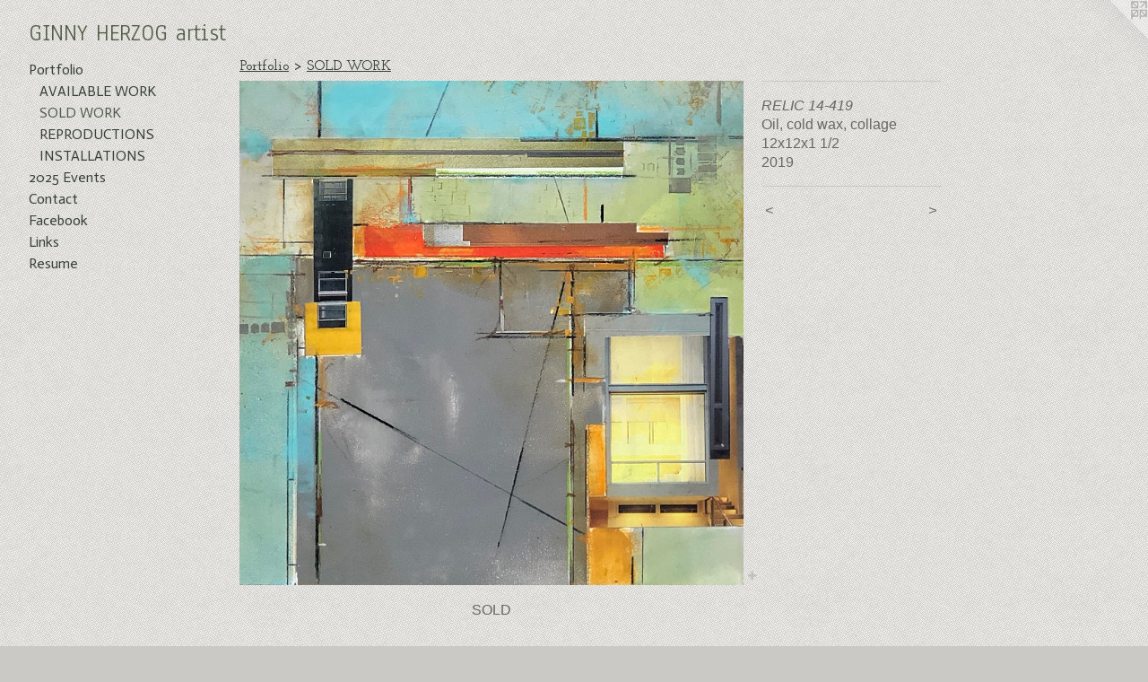

--- FILE ---
content_type: text/html;charset=utf-8
request_url: https://herzogart.com/artwork/4551945-RELIC%2014-419.html
body_size: 3534
content:
<!doctype html><html class="no-js a-image mobile-title-align--center has-mobile-menu-icon--left l-generic p-artwork has-page-nav mobile-menu-align--center has-wall-text "><head><meta charset="utf-8" /><meta content="IE=edge" http-equiv="X-UA-Compatible" /><meta http-equiv="X-OPP-Site-Id" content="27039" /><meta http-equiv="X-OPP-Revision" content="3352" /><meta http-equiv="X-OPP-Locke-Environment" content="production" /><meta http-equiv="X-OPP-Locke-Release" content="v0.0.141" /><title>GINNY HERZOG  artist</title><link rel="canonical" href="https://herzogart.com/artwork/4551945-RELIC%2014-419.html" /><meta content="website" property="og:type" /><meta property="og:url" content="https://herzogart.com/artwork/4551945-RELIC%2014-419.html" /><meta property="og:title" content="RELIC 14-419" /><meta content="width=device-width, initial-scale=1" name="viewport" /><link type="text/css" rel="stylesheet" href="//cdnjs.cloudflare.com/ajax/libs/normalize/3.0.2/normalize.min.css" /><link type="text/css" rel="stylesheet" media="only all" href="//maxcdn.bootstrapcdn.com/font-awesome/4.3.0/css/font-awesome.min.css" /><link type="text/css" rel="stylesheet" media="not all and (min-device-width: 600px) and (min-device-height: 600px)" href="/release/locke/production/v0.0.141/css/small.css" /><link type="text/css" rel="stylesheet" media="only all and (min-device-width: 600px) and (min-device-height: 600px)" href="/release/locke/production/v0.0.141/css/large-generic.css" /><link type="text/css" rel="stylesheet" media="not all and (min-device-width: 600px) and (min-device-height: 600px)" href="/r17645357570000003352/css/small-site.css" /><link type="text/css" rel="stylesheet" media="only all and (min-device-width: 600px) and (min-device-height: 600px)" href="/r17645357570000003352/css/large-site.css" /><link type="text/css" rel="stylesheet" media="only all and (min-device-width: 600px) and (min-device-height: 600px)" href="//fonts.googleapis.com/css?family=Actor:400" /><link type="text/css" rel="stylesheet" media="only all and (min-device-width: 600px) and (min-device-height: 600px)" href="//fonts.googleapis.com/css?family=Anaheim" /><link type="text/css" rel="stylesheet" media="only all and (min-device-width: 600px) and (min-device-height: 600px)" href="//fonts.googleapis.com/css?family=Josefin+Slab:600" /><link type="text/css" rel="stylesheet" media="not all and (min-device-width: 600px) and (min-device-height: 600px)" href="//fonts.googleapis.com/css?family=Actor:400&amp;text=MENUHomePrtfli205%20vnsCacFbkLRu" /><link type="text/css" rel="stylesheet" media="not all and (min-device-width: 600px) and (min-device-height: 600px)" href="//fonts.googleapis.com/css?family=Anaheim&amp;text=GINY%20HERZOartis" /><script>window.OPP = window.OPP || {};
OPP.modernMQ = 'only all';
OPP.smallMQ = 'not all and (min-device-width: 600px) and (min-device-height: 600px)';
OPP.largeMQ = 'only all and (min-device-width: 600px) and (min-device-height: 600px)';
OPP.downURI = '/x/0/3/9/27039/.down';
OPP.gracePeriodURI = '/x/0/3/9/27039/.grace_period';
OPP.imgL = function (img) {
  !window.lazySizes && img.onerror();
};
OPP.imgE = function (img) {
  img.onerror = img.onload = null;
  img.src = img.getAttribute('data-src');
  //img.srcset = img.getAttribute('data-srcset');
};</script><script src="/release/locke/production/v0.0.141/js/modernizr.js"></script><script src="/release/locke/production/v0.0.141/js/masonry.js"></script><script src="/release/locke/production/v0.0.141/js/respimage.js"></script><script src="/release/locke/production/v0.0.141/js/ls.aspectratio.js"></script><script src="/release/locke/production/v0.0.141/js/lazysizes.js"></script><script src="/release/locke/production/v0.0.141/js/large.js"></script><script src="/release/locke/production/v0.0.141/js/hammer.js"></script><script>if (!Modernizr.mq('only all')) { document.write('<link type="text/css" rel="stylesheet" href="/release/locke/production/v0.0.141/css/minimal.css">') }</script><style>.media-max-width {
  display: block;
}

@media (min-height: 1153px) {

  .media-max-width {
    max-width: 900.0px;
  }

}

@media (max-height: 1153px) {

  .media-max-width {
    max-width: 78.0vh;
  }

}</style><script>(function(i,s,o,g,r,a,m){i['GoogleAnalyticsObject']=r;i[r]=i[r]||function(){
(i[r].q=i[r].q||[]).push(arguments)},i[r].l=1*new Date();a=s.createElement(o),
m=s.getElementsByTagName(o)[0];a.async=1;a.src=g;m.parentNode.insertBefore(a,m)
})(window,document,'script','//www.google-analytics.com/analytics.js','ga');
ga('create', 'UA-21048029-1', 'auto');
ga('send', 'pageview');</script></head><body><a class=" logo hidden--small" href="http://otherpeoplespixels.com/ref/herzogart.com" title="Website by OtherPeoplesPixels" target="_blank"></a><header id="header"><a class=" site-title" href="/home.html"><span class=" site-title-text u-break-word">GINNY HERZOG  artist</span><div class=" site-title-media"></div></a><a id="mobile-menu-icon" class="mobile-menu-icon hidden--no-js hidden--large"><svg viewBox="0 0 21 17" width="21" height="17" fill="currentColor"><rect x="0" y="0" width="21" height="3" rx="0"></rect><rect x="0" y="7" width="21" height="3" rx="0"></rect><rect x="0" y="14" width="21" height="3" rx="0"></rect></svg></a></header><nav class=" hidden--large"><ul class=" site-nav"><li class="nav-item nav-home "><a class="nav-link " href="/home.html">Home</a></li><li class="nav-item expanded nav-museum "><a class="nav-link " href="/section/211576.html">Portfolio</a><ul><li class="nav-item expanded nav-museum "><a class="nav-link " href="/section/211768-AVAILABLE%20%20WORK.html">AVAILABLE  WORK</a><ul><li class="nav-gallery nav-item "><a class="nav-link " href="/section/211739-FRAMED%20WORK.html">FRAMED WORK</a></li><li class="nav-gallery nav-item "><a class="nav-link " href="/section/211966-BOX%20PANELS.html">BOX PANELS</a></li></ul></li><li class="nav-gallery nav-item expanded "><a class="selected nav-link " href="/section/263662-SOLD%20WORK.html">SOLD WORK</a></li><li class="nav-gallery nav-item expanded "><a class="nav-link " href="/section/277956-REPRODUCTIONS.html">REPRODUCTIONS</a></li><li class="nav-gallery nav-item expanded "><a class="nav-link " href="/section/212305-INSTALLATIONS.html">INSTALLATIONS</a></li></ul></li><li class="nav-news nav-item "><a class="nav-link " href="/news.html">2025 Events</a></li><li class="nav-item nav-contact "><a class="nav-link " href="/contact.html">Contact</a></li><li class="nav-outside3 nav-item "><a target="_blank" class="nav-link " href="https://www.facebook.com/GinnyHerzogArtist">Facebook</a></li><li class="nav-links nav-item "><a class="nav-link " href="/links.html">Links</a></li><li class="nav-item nav-pdf1 "><a target="_blank" class="nav-link " href="//img-cache.oppcdn.com/fixed/27039/assets/ZUyRQcbwkX6lowkC.pdf">Resume</a></li></ul></nav><div class=" content"><nav class=" hidden--small" id="nav"><header><a class=" site-title" href="/home.html"><span class=" site-title-text u-break-word">GINNY HERZOG  artist</span><div class=" site-title-media"></div></a></header><ul class=" site-nav"><li class="nav-item nav-home "><a class="nav-link " href="/home.html">Home</a></li><li class="nav-item expanded nav-museum "><a class="nav-link " href="/section/211576.html">Portfolio</a><ul><li class="nav-item expanded nav-museum "><a class="nav-link " href="/section/211768-AVAILABLE%20%20WORK.html">AVAILABLE  WORK</a><ul><li class="nav-gallery nav-item "><a class="nav-link " href="/section/211739-FRAMED%20WORK.html">FRAMED WORK</a></li><li class="nav-gallery nav-item "><a class="nav-link " href="/section/211966-BOX%20PANELS.html">BOX PANELS</a></li></ul></li><li class="nav-gallery nav-item expanded "><a class="selected nav-link " href="/section/263662-SOLD%20WORK.html">SOLD WORK</a></li><li class="nav-gallery nav-item expanded "><a class="nav-link " href="/section/277956-REPRODUCTIONS.html">REPRODUCTIONS</a></li><li class="nav-gallery nav-item expanded "><a class="nav-link " href="/section/212305-INSTALLATIONS.html">INSTALLATIONS</a></li></ul></li><li class="nav-news nav-item "><a class="nav-link " href="/news.html">2025 Events</a></li><li class="nav-item nav-contact "><a class="nav-link " href="/contact.html">Contact</a></li><li class="nav-outside3 nav-item "><a target="_blank" class="nav-link " href="https://www.facebook.com/GinnyHerzogArtist">Facebook</a></li><li class="nav-links nav-item "><a class="nav-link " href="/links.html">Links</a></li><li class="nav-item nav-pdf1 "><a target="_blank" class="nav-link " href="//img-cache.oppcdn.com/fixed/27039/assets/ZUyRQcbwkX6lowkC.pdf">Resume</a></li></ul><footer><div class=" copyright">© GINNY HERZOG 1995-2025</div><div class=" credit"><a href="http://otherpeoplespixels.com/ref/herzogart.com" target="_blank">Website by OtherPeoplesPixels</a></div></footer></nav><main id="main"><div class=" page clearfix media-max-width"><h1 class="parent-title title"><a href="/section/211576.html" class="root title-segment hidden--small">Portfolio</a><span class=" title-sep hidden--small"> &gt; </span><a class=" title-segment" href="/section/263662-SOLD%20WORK.html">SOLD WORK</a></h1><div class=" media-and-info"><div class=" page-media-wrapper media"><a class=" page-media u-spaceball" title="RELIC 14-419" href="/artwork/4568325-RELIC%2021-519.html" id="media"><img data-aspectratio="900/900" class="u-img " alt="RELIC 14-419" src="//img-cache.oppcdn.com/fixed/27039/assets/dBc7UoD0UCK28htW.jpg" srcset="//img-cache.oppcdn.com/img/v1.0/s:27039/t:QkxBTksrVEVYVCtIRVJF/p:12/g:tl/o:2.5/a:50/q:90/900x900-dBc7UoD0UCK28htW.jpg/900x900/5cb46b04d65aa6c1fecbf6ee4249ec27.jpg 900w,
//img-cache.oppcdn.com/img/v1.0/s:27039/t:QkxBTksrVEVYVCtIRVJF/p:12/g:tl/o:2.5/a:50/q:90/1640x830-dBc7UoD0UCK28htW.jpg/830x830/6c88da622185719ab864ebc3267b3572.jpg 830w,
//img-cache.oppcdn.com/img/v1.0/s:27039/t:QkxBTksrVEVYVCtIRVJF/p:12/g:tl/o:2.5/a:50/q:90/1400x720-dBc7UoD0UCK28htW.jpg/720x720/8ebf16069b412d2a535f76148ba3e5cd.jpg 720w,
//img-cache.oppcdn.com/img/v1.0/s:27039/t:QkxBTksrVEVYVCtIRVJF/p:12/g:tl/o:2.5/a:50/q:90/640x4096-dBc7UoD0UCK28htW.jpg/640x640/05910a412bb37fa42f20b0b1fddf55a1.jpg 640w,
//img-cache.oppcdn.com/img/v1.0/s:27039/t:QkxBTksrVEVYVCtIRVJF/p:12/g:tl/o:2.5/a:50/q:90/984x588-dBc7UoD0UCK28htW.jpg/588x588/7f426bf19bf2fb66eaadfa8ed174caab.jpg 588w,
//img-cache.oppcdn.com/fixed/27039/assets/dBc7UoD0UCK28htW.jpg 480w" sizes="(max-device-width: 599px) 100vw,
(max-device-height: 599px) 100vw,
(max-width: 480px) 480px,
(max-height: 480px) 480px,
(max-width: 588px) 588px,
(max-height: 588px) 588px,
(max-width: 640px) 640px,
(max-height: 640px) 640px,
(max-width: 720px) 720px,
(max-height: 720px) 720px,
(max-width: 830px) 830px,
(max-height: 830px) 830px,
900px" /></a><a class=" zoom-corner" style="display: none" id="zoom-corner"><span class=" zoom-icon fa fa-search-plus"></span></a><div class="share-buttons a2a_kit social-icons hidden--small" data-a2a-title="RELIC 14-419" data-a2a-url="https://herzogart.com/artwork/4551945-RELIC%2014-419.html"><a target="_blank" class="u-img-link share-button a2a_dd " href="https://www.addtoany.com/share_save"><span class="social-icon share fa-plus fa "></span></a></div></div><div class=" info border-color"><div class=" wall-text border-color"><div class=" wt-item wt-title">RELIC 14-419</div><div class=" wt-item wt-media">Oil, cold wax, collage</div><div class=" wt-item wt-dimensions">12x12x1 1/2</div><div class=" wt-item wt-date">2019</div></div><div class=" page-nav hidden--small border-color clearfix"><a class=" prev" id="artwork-prev" href="/artwork/4562420-RELIC%2015-419.html">&lt; <span class=" m-hover-show">previous</span></a> <a class=" next" id="artwork-next" href="/artwork/4568325-RELIC%2021-519.html"><span class=" m-hover-show">next</span> &gt;</a></div></div></div><div class="description description-2 wordy t-multi-column u-columns-1 u-break-word border-color hr-before--small"><p>SOLD </p></div><div class="share-buttons a2a_kit social-icons hidden--large" data-a2a-title="RELIC 14-419" data-a2a-url="https://herzogart.com/artwork/4551945-RELIC%2014-419.html"><a target="_blank" class="u-img-link share-button a2a_dd " href="https://www.addtoany.com/share_save"><span class="social-icon share fa-plus fa "></span></a></div></div></main></div><footer><div class=" copyright">© GINNY HERZOG 1995-2025</div><div class=" credit"><a href="http://otherpeoplespixels.com/ref/herzogart.com" target="_blank">Website by OtherPeoplesPixels</a></div></footer><div class=" modal zoom-modal" style="display: none" id="zoom-modal"><style>@media (min-aspect-ratio: 1/1) {

  .zoom-media {
    width: auto;
    max-height: 900px;
    height: 100%;
  }

}

@media (max-aspect-ratio: 1/1) {

  .zoom-media {
    height: auto;
    max-width: 900px;
    width: 100%;
  }

}
@supports (object-fit: contain) {
  img.zoom-media {
    object-fit: contain;
    width: 100%;
    height: 100%;
    max-width: 900px;
    max-height: 900px;
  }
}</style><div class=" zoom-media-wrapper u-spaceball"><img onerror="OPP.imgE(this);" onload="OPP.imgL(this);" data-src="//img-cache.oppcdn.com/fixed/27039/assets/dBc7UoD0UCK28htW.jpg" data-srcset="//img-cache.oppcdn.com/img/v1.0/s:27039/t:QkxBTksrVEVYVCtIRVJF/p:12/g:tl/o:2.5/a:50/q:90/900x900-dBc7UoD0UCK28htW.jpg/900x900/5cb46b04d65aa6c1fecbf6ee4249ec27.jpg 900w,
//img-cache.oppcdn.com/img/v1.0/s:27039/t:QkxBTksrVEVYVCtIRVJF/p:12/g:tl/o:2.5/a:50/q:90/1640x830-dBc7UoD0UCK28htW.jpg/830x830/6c88da622185719ab864ebc3267b3572.jpg 830w,
//img-cache.oppcdn.com/img/v1.0/s:27039/t:QkxBTksrVEVYVCtIRVJF/p:12/g:tl/o:2.5/a:50/q:90/1400x720-dBc7UoD0UCK28htW.jpg/720x720/8ebf16069b412d2a535f76148ba3e5cd.jpg 720w,
//img-cache.oppcdn.com/img/v1.0/s:27039/t:QkxBTksrVEVYVCtIRVJF/p:12/g:tl/o:2.5/a:50/q:90/640x4096-dBc7UoD0UCK28htW.jpg/640x640/05910a412bb37fa42f20b0b1fddf55a1.jpg 640w,
//img-cache.oppcdn.com/img/v1.0/s:27039/t:QkxBTksrVEVYVCtIRVJF/p:12/g:tl/o:2.5/a:50/q:90/984x588-dBc7UoD0UCK28htW.jpg/588x588/7f426bf19bf2fb66eaadfa8ed174caab.jpg 588w,
//img-cache.oppcdn.com/fixed/27039/assets/dBc7UoD0UCK28htW.jpg 480w" data-sizes="(max-device-width: 599px) 100vw,
(max-device-height: 599px) 100vw,
(max-width: 480px) 480px,
(max-height: 480px) 480px,
(max-width: 588px) 588px,
(max-height: 588px) 588px,
(max-width: 640px) 640px,
(max-height: 640px) 640px,
(max-width: 720px) 720px,
(max-height: 720px) 720px,
(max-width: 830px) 830px,
(max-height: 830px) 830px,
900px" class="zoom-media lazyload hidden--no-js " alt="RELIC 14-419" /><noscript><img class="zoom-media " alt="RELIC 14-419" src="//img-cache.oppcdn.com/fixed/27039/assets/dBc7UoD0UCK28htW.jpg" /></noscript></div></div><div class=" offline"></div><script src="/release/locke/production/v0.0.141/js/small.js"></script><script src="/release/locke/production/v0.0.141/js/artwork.js"></script><script>var a2a_config = a2a_config || {};a2a_config.prioritize = ['facebook','twitter','linkedin','googleplus','pinterest','instagram','tumblr','share'];a2a_config.onclick = 1;(function(){  var a = document.createElement('script');  a.type = 'text/javascript'; a.async = true;  a.src = '//static.addtoany.com/menu/page.js';  document.getElementsByTagName('head')[0].appendChild(a);})();</script><script>window.oppa=window.oppa||function(){(oppa.q=oppa.q||[]).push(arguments)};oppa('config','pathname','production/v0.0.141/27039');oppa('set','g','true');oppa('set','l','generic');oppa('set','p','artwork');oppa('set','a','image');oppa('rect','m','media','');oppa('send');</script><script async="" src="/release/locke/production/v0.0.141/js/analytics.js"></script><script src="https://otherpeoplespixels.com/static/enable-preview.js"></script></body></html>

--- FILE ---
content_type: text/css;charset=utf-8
request_url: https://herzogart.com/r17645357570000003352/css/large-site.css
body_size: 577
content:
body {
  background-color: #CAC9C6;
  font-weight: normal;
  font-style: normal;
  font-family: "Helvetica", sans-serif;
}

body {
  color: #676963;
}

main a {
  color: #1ea8dc;
}

main a:hover {
  text-decoration: underline;
  color: #47bae6;
}

main a:visited {
  color: #47bae6;
}

.site-title, .mobile-menu-icon {
  color: #535d46;
}

.site-nav, .mobile-menu-link, nav:before, nav:after {
  color: #384035;
}

.site-nav a {
  color: #384035;
}

.site-nav a:hover {
  text-decoration: none;
  color: #505c4c;
}

.site-nav a:visited {
  color: #384035;
}

.site-nav a.selected {
  color: #505c4c;
}

.site-nav:hover a.selected {
  color: #384035;
}

footer {
  color: #ef3e63;
}

footer a {
  color: #1ea8dc;
}

footer a:hover {
  text-decoration: underline;
  color: #47bae6;
}

footer a:visited {
  color: #47bae6;
}

.title, .news-item-title, .flex-page-title {
  color: #384035;
}

.title a {
  color: #384035;
}

.title a:hover {
  text-decoration: none;
  color: #505c4c;
}

.title a:visited {
  color: #384035;
}

.hr, .hr-before:before, .hr-after:after, .hr-before--small:before, .hr-before--large:before, .hr-after--small:after, .hr-after--large:after {
  border-top-color: #cdcecb;
}

.button {
  background: #1ea8dc;
  color: #CAC9C6;
}

.social-icon {
  background-color: #676963;
  color: #CAC9C6;
}

.welcome-modal {
  background-color: #7C7C7C;
}

.share-button .social-icon {
  color: #676963;
}

body {
  background-image: url(//static.otherpeoplespixels.com/images/backgrounds/little_pluses-light_gray.png);
}

.welcome-modal {
  background-image: url(//static.otherpeoplespixels.com/images/backgrounds/concrete_wall-med_gray.png);
}

.site-title {
  font-family: "Anaheim", sans-serif;
  font-style: normal;
  font-weight: 400;
}

.site-nav {
  font-family: "Actor", sans-serif;
  font-style: normal;
  font-weight: 400;
}

.section-title, .parent-title, .news-item-title, .link-name, .preview-placeholder, .preview-image, .flex-page-title {
  font-family: "Josefin Slab", sans-serif;
  font-style: normal;
  font-weight: 600;
}

body {
  font-size: 16px;
}

.site-title {
  font-size: 26px;
}

.site-nav {
  font-size: 16px;
}

.title, .news-item-title, .link-name, .flex-page-title {
  font-size: 16px;
}

.border-color {
  border-color: hsla(80, 2.9411764%, 40%, 0.2);
}

.p-artwork .page-nav a {
  color: #676963;
}

.p-artwork .page-nav a:hover {
  text-decoration: none;
  color: #676963;
}

.p-artwork .page-nav a:visited {
  color: #676963;
}

.wordy {
  text-align: left;
}

--- FILE ---
content_type: text/css;charset=utf-8
request_url: https://herzogart.com/r17645357570000003352/css/small-site.css
body_size: 360
content:
body {
  background-color: #CAC9C6;
  font-weight: normal;
  font-style: normal;
  font-family: "Helvetica", sans-serif;
}

body {
  color: #676963;
}

main a {
  color: #1ea8dc;
}

main a:hover {
  text-decoration: underline;
  color: #47bae6;
}

main a:visited {
  color: #47bae6;
}

.site-title, .mobile-menu-icon {
  color: #535d46;
}

.site-nav, .mobile-menu-link, nav:before, nav:after {
  color: #384035;
}

.site-nav a {
  color: #384035;
}

.site-nav a:hover {
  text-decoration: none;
  color: #505c4c;
}

.site-nav a:visited {
  color: #384035;
}

.site-nav a.selected {
  color: #505c4c;
}

.site-nav:hover a.selected {
  color: #384035;
}

footer {
  color: #ef3e63;
}

footer a {
  color: #1ea8dc;
}

footer a:hover {
  text-decoration: underline;
  color: #47bae6;
}

footer a:visited {
  color: #47bae6;
}

.title, .news-item-title, .flex-page-title {
  color: #384035;
}

.title a {
  color: #384035;
}

.title a:hover {
  text-decoration: none;
  color: #505c4c;
}

.title a:visited {
  color: #384035;
}

.hr, .hr-before:before, .hr-after:after, .hr-before--small:before, .hr-before--large:before, .hr-after--small:after, .hr-after--large:after {
  border-top-color: #cdcecb;
}

.button {
  background: #1ea8dc;
  color: #CAC9C6;
}

.social-icon {
  background-color: #676963;
  color: #CAC9C6;
}

.welcome-modal {
  background-color: #7C7C7C;
}

.site-title {
  font-family: "Anaheim", sans-serif;
  font-style: normal;
  font-weight: 400;
}

nav {
  font-family: "Actor", sans-serif;
  font-style: normal;
  font-weight: 400;
}

.wordy {
  text-align: left;
}

.site-title {
  font-size: 2.0rem;
}

footer .credit a {
  color: #676963;
}

--- FILE ---
content_type: text/plain
request_url: https://www.google-analytics.com/j/collect?v=1&_v=j102&a=761379358&t=pageview&_s=1&dl=https%3A%2F%2Fherzogart.com%2Fartwork%2F4551945-RELIC%252014-419.html&ul=en-us%40posix&dt=GINNY%20HERZOG%20artist&sr=1280x720&vp=1280x720&_u=IEBAAEABAAAAACAAI~&jid=1184482278&gjid=1713834523&cid=854655432.1768805644&tid=UA-21048029-1&_gid=279382670.1768805644&_r=1&_slc=1&z=1607058974
body_size: -450
content:
2,cG-2HBYTLNQWX